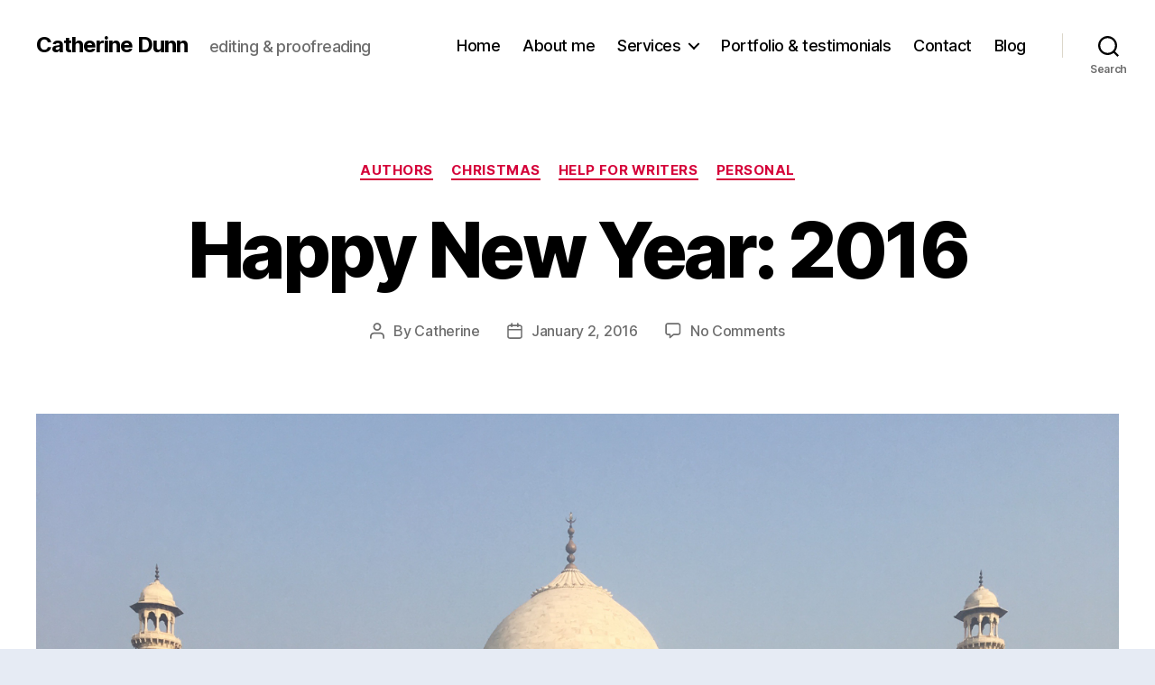

--- FILE ---
content_type: text/html; charset=UTF-8
request_url: https://catherinedunn.co.uk/index.php/2016/01/02/happy-new-year-2016/
body_size: 13655
content:
<!DOCTYPE html>

<html class="no-js" lang="en-GB">

	<head>

		<meta charset="UTF-8">
		<meta name="viewport" content="width=device-width, initial-scale=1.0" >

		<link rel="profile" href="https://gmpg.org/xfn/11">

		<meta name='robots' content='index, follow, max-image-preview:large, max-snippet:-1, max-video-preview:-1' />
	<style>img:is([sizes="auto" i], [sizes^="auto," i]) { contain-intrinsic-size: 3000px 1500px }</style>
	
	<!-- This site is optimized with the Yoast SEO plugin v25.7 - https://yoast.com/wordpress/plugins/seo/ -->
	<title>Happy New Year: 2016 - Catherine Dunn</title>
	<link rel="canonical" href="https://catherinedunn.co.uk/index.php/2016/01/02/happy-new-year-2016/" />
	<meta property="og:locale" content="en_GB" />
	<meta property="og:type" content="article" />
	<meta property="og:title" content="Happy New Year: 2016 - Catherine Dunn" />
	<meta property="og:description" content="Happy New Year! I hope 2016 is a great year for you. I&#8217;m really excited about 2016. There are going to be fantastic new developments at Help For Writers! In the next few days I&#8217;ll finally be in a position to reveal all. (Sorry for the vagueblogging in the meantime, but I couldn&#8217;t wait to [&hellip;]" />
	<meta property="og:url" content="https://catherinedunn.co.uk/index.php/2016/01/02/happy-new-year-2016/" />
	<meta property="og:site_name" content="Catherine Dunn" />
	<meta property="article:published_time" content="2016-01-02T15:47:29+00:00" />
	<meta property="article:modified_time" content="2019-09-25T15:01:10+00:00" />
	<meta property="og:image" content="https://catherinedunn.co.uk/wp-content/uploads/2016/01/Taj-Mahal-1024x1024.jpg" />
	<meta property="og:image:width" content="1024" />
	<meta property="og:image:height" content="1024" />
	<meta property="og:image:type" content="image/jpeg" />
	<meta name="author" content="Catherine" />
	<meta name="twitter:card" content="summary_large_image" />
	<meta name="twitter:label1" content="Written by" />
	<meta name="twitter:data1" content="Catherine" />
	<meta name="twitter:label2" content="Estimated reading time" />
	<meta name="twitter:data2" content="1 minute" />
	<script type="application/ld+json" class="yoast-schema-graph">{"@context":"https://schema.org","@graph":[{"@type":"WebPage","@id":"https://catherinedunn.co.uk/index.php/2016/01/02/happy-new-year-2016/","url":"https://catherinedunn.co.uk/index.php/2016/01/02/happy-new-year-2016/","name":"Happy New Year: 2016 - Catherine Dunn","isPartOf":{"@id":"https://catherinedunn.co.uk/#website"},"primaryImageOfPage":{"@id":"https://catherinedunn.co.uk/index.php/2016/01/02/happy-new-year-2016/#primaryimage"},"image":{"@id":"https://catherinedunn.co.uk/index.php/2016/01/02/happy-new-year-2016/#primaryimage"},"thumbnailUrl":"https://catherinedunn.co.uk/wp-content/uploads/2016/01/Taj-Mahal.jpg","datePublished":"2016-01-02T15:47:29+00:00","dateModified":"2019-09-25T15:01:10+00:00","author":{"@id":"https://catherinedunn.co.uk/#/schema/person/11f7bc3f987350d342d9098fa993109d"},"breadcrumb":{"@id":"https://catherinedunn.co.uk/index.php/2016/01/02/happy-new-year-2016/#breadcrumb"},"inLanguage":"en-GB","potentialAction":[{"@type":"ReadAction","target":["https://catherinedunn.co.uk/index.php/2016/01/02/happy-new-year-2016/"]}]},{"@type":"ImageObject","inLanguage":"en-GB","@id":"https://catherinedunn.co.uk/index.php/2016/01/02/happy-new-year-2016/#primaryimage","url":"https://catherinedunn.co.uk/wp-content/uploads/2016/01/Taj-Mahal.jpg","contentUrl":"https://catherinedunn.co.uk/wp-content/uploads/2016/01/Taj-Mahal.jpg","width":3024,"height":3024,"caption":"Taj Mahal"},{"@type":"BreadcrumbList","@id":"https://catherinedunn.co.uk/index.php/2016/01/02/happy-new-year-2016/#breadcrumb","itemListElement":[{"@type":"ListItem","position":1,"name":"Home","item":"https://catherinedunn.co.uk/"},{"@type":"ListItem","position":2,"name":"Blog","item":"https://catherinedunn.co.uk/index.php/blog/"},{"@type":"ListItem","position":3,"name":"Happy New Year: 2016"}]},{"@type":"WebSite","@id":"https://catherinedunn.co.uk/#website","url":"https://catherinedunn.co.uk/","name":"Catherine Dunn","description":"editing &amp; proofreading","potentialAction":[{"@type":"SearchAction","target":{"@type":"EntryPoint","urlTemplate":"https://catherinedunn.co.uk/?s={search_term_string}"},"query-input":{"@type":"PropertyValueSpecification","valueRequired":true,"valueName":"search_term_string"}}],"inLanguage":"en-GB"},{"@type":"Person","@id":"https://catherinedunn.co.uk/#/schema/person/11f7bc3f987350d342d9098fa993109d","name":"Catherine","image":{"@type":"ImageObject","inLanguage":"en-GB","@id":"https://catherinedunn.co.uk/#/schema/person/image/","url":"https://secure.gravatar.com/avatar/ec769f61dfdcbc6ca01354542ac0c8e033c99166b8eabd253d41bc06ae7d2ec7?s=96&d=mm&r=g","contentUrl":"https://secure.gravatar.com/avatar/ec769f61dfdcbc6ca01354542ac0c8e033c99166b8eabd253d41bc06ae7d2ec7?s=96&d=mm&r=g","caption":"Catherine"},"url":"https://catherinedunn.co.uk/index.php/author/catherine/"}]}</script>
	<!-- / Yoast SEO plugin. -->


<link rel='dns-prefetch' href='//platform-api.sharethis.com' />
<link rel="alternate" type="application/rss+xml" title="Catherine Dunn &raquo; Feed" href="https://catherinedunn.co.uk/index.php/feed/" />
<link rel="alternate" type="application/rss+xml" title="Catherine Dunn &raquo; Comments Feed" href="https://catherinedunn.co.uk/index.php/comments/feed/" />
<link rel="alternate" type="application/rss+xml" title="Catherine Dunn &raquo; Happy New Year: 2016 Comments Feed" href="https://catherinedunn.co.uk/index.php/2016/01/02/happy-new-year-2016/feed/" />
<script>
window._wpemojiSettings = {"baseUrl":"https:\/\/s.w.org\/images\/core\/emoji\/16.0.1\/72x72\/","ext":".png","svgUrl":"https:\/\/s.w.org\/images\/core\/emoji\/16.0.1\/svg\/","svgExt":".svg","source":{"concatemoji":"https:\/\/catherinedunn.co.uk\/wp-includes\/js\/wp-emoji-release.min.js?ver=6.8.3"}};
/*! This file is auto-generated */
!function(s,n){var o,i,e;function c(e){try{var t={supportTests:e,timestamp:(new Date).valueOf()};sessionStorage.setItem(o,JSON.stringify(t))}catch(e){}}function p(e,t,n){e.clearRect(0,0,e.canvas.width,e.canvas.height),e.fillText(t,0,0);var t=new Uint32Array(e.getImageData(0,0,e.canvas.width,e.canvas.height).data),a=(e.clearRect(0,0,e.canvas.width,e.canvas.height),e.fillText(n,0,0),new Uint32Array(e.getImageData(0,0,e.canvas.width,e.canvas.height).data));return t.every(function(e,t){return e===a[t]})}function u(e,t){e.clearRect(0,0,e.canvas.width,e.canvas.height),e.fillText(t,0,0);for(var n=e.getImageData(16,16,1,1),a=0;a<n.data.length;a++)if(0!==n.data[a])return!1;return!0}function f(e,t,n,a){switch(t){case"flag":return n(e,"\ud83c\udff3\ufe0f\u200d\u26a7\ufe0f","\ud83c\udff3\ufe0f\u200b\u26a7\ufe0f")?!1:!n(e,"\ud83c\udde8\ud83c\uddf6","\ud83c\udde8\u200b\ud83c\uddf6")&&!n(e,"\ud83c\udff4\udb40\udc67\udb40\udc62\udb40\udc65\udb40\udc6e\udb40\udc67\udb40\udc7f","\ud83c\udff4\u200b\udb40\udc67\u200b\udb40\udc62\u200b\udb40\udc65\u200b\udb40\udc6e\u200b\udb40\udc67\u200b\udb40\udc7f");case"emoji":return!a(e,"\ud83e\udedf")}return!1}function g(e,t,n,a){var r="undefined"!=typeof WorkerGlobalScope&&self instanceof WorkerGlobalScope?new OffscreenCanvas(300,150):s.createElement("canvas"),o=r.getContext("2d",{willReadFrequently:!0}),i=(o.textBaseline="top",o.font="600 32px Arial",{});return e.forEach(function(e){i[e]=t(o,e,n,a)}),i}function t(e){var t=s.createElement("script");t.src=e,t.defer=!0,s.head.appendChild(t)}"undefined"!=typeof Promise&&(o="wpEmojiSettingsSupports",i=["flag","emoji"],n.supports={everything:!0,everythingExceptFlag:!0},e=new Promise(function(e){s.addEventListener("DOMContentLoaded",e,{once:!0})}),new Promise(function(t){var n=function(){try{var e=JSON.parse(sessionStorage.getItem(o));if("object"==typeof e&&"number"==typeof e.timestamp&&(new Date).valueOf()<e.timestamp+604800&&"object"==typeof e.supportTests)return e.supportTests}catch(e){}return null}();if(!n){if("undefined"!=typeof Worker&&"undefined"!=typeof OffscreenCanvas&&"undefined"!=typeof URL&&URL.createObjectURL&&"undefined"!=typeof Blob)try{var e="postMessage("+g.toString()+"("+[JSON.stringify(i),f.toString(),p.toString(),u.toString()].join(",")+"));",a=new Blob([e],{type:"text/javascript"}),r=new Worker(URL.createObjectURL(a),{name:"wpTestEmojiSupports"});return void(r.onmessage=function(e){c(n=e.data),r.terminate(),t(n)})}catch(e){}c(n=g(i,f,p,u))}t(n)}).then(function(e){for(var t in e)n.supports[t]=e[t],n.supports.everything=n.supports.everything&&n.supports[t],"flag"!==t&&(n.supports.everythingExceptFlag=n.supports.everythingExceptFlag&&n.supports[t]);n.supports.everythingExceptFlag=n.supports.everythingExceptFlag&&!n.supports.flag,n.DOMReady=!1,n.readyCallback=function(){n.DOMReady=!0}}).then(function(){return e}).then(function(){var e;n.supports.everything||(n.readyCallback(),(e=n.source||{}).concatemoji?t(e.concatemoji):e.wpemoji&&e.twemoji&&(t(e.twemoji),t(e.wpemoji)))}))}((window,document),window._wpemojiSettings);
</script>
<style id='wp-emoji-styles-inline-css'>

	img.wp-smiley, img.emoji {
		display: inline !important;
		border: none !important;
		box-shadow: none !important;
		height: 1em !important;
		width: 1em !important;
		margin: 0 0.07em !important;
		vertical-align: -0.1em !important;
		background: none !important;
		padding: 0 !important;
	}
</style>
<link rel='stylesheet' id='wp-block-library-css' href='https://catherinedunn.co.uk/wp-includes/css/dist/block-library/style.min.css?ver=6.8.3' media='all' />
<style id='classic-theme-styles-inline-css'>
/*! This file is auto-generated */
.wp-block-button__link{color:#fff;background-color:#32373c;border-radius:9999px;box-shadow:none;text-decoration:none;padding:calc(.667em + 2px) calc(1.333em + 2px);font-size:1.125em}.wp-block-file__button{background:#32373c;color:#fff;text-decoration:none}
</style>
<style id='global-styles-inline-css'>
:root{--wp--preset--aspect-ratio--square: 1;--wp--preset--aspect-ratio--4-3: 4/3;--wp--preset--aspect-ratio--3-4: 3/4;--wp--preset--aspect-ratio--3-2: 3/2;--wp--preset--aspect-ratio--2-3: 2/3;--wp--preset--aspect-ratio--16-9: 16/9;--wp--preset--aspect-ratio--9-16: 9/16;--wp--preset--color--black: #000000;--wp--preset--color--cyan-bluish-gray: #abb8c3;--wp--preset--color--white: #ffffff;--wp--preset--color--pale-pink: #f78da7;--wp--preset--color--vivid-red: #cf2e2e;--wp--preset--color--luminous-vivid-orange: #ff6900;--wp--preset--color--luminous-vivid-amber: #fcb900;--wp--preset--color--light-green-cyan: #7bdcb5;--wp--preset--color--vivid-green-cyan: #00d084;--wp--preset--color--pale-cyan-blue: #8ed1fc;--wp--preset--color--vivid-cyan-blue: #0693e3;--wp--preset--color--vivid-purple: #9b51e0;--wp--preset--color--accent: #d50139;--wp--preset--color--primary: #000000;--wp--preset--color--secondary: #586583;--wp--preset--color--subtle-background: #c0c8dc;--wp--preset--color--background: #e6ebf4;--wp--preset--gradient--vivid-cyan-blue-to-vivid-purple: linear-gradient(135deg,rgba(6,147,227,1) 0%,rgb(155,81,224) 100%);--wp--preset--gradient--light-green-cyan-to-vivid-green-cyan: linear-gradient(135deg,rgb(122,220,180) 0%,rgb(0,208,130) 100%);--wp--preset--gradient--luminous-vivid-amber-to-luminous-vivid-orange: linear-gradient(135deg,rgba(252,185,0,1) 0%,rgba(255,105,0,1) 100%);--wp--preset--gradient--luminous-vivid-orange-to-vivid-red: linear-gradient(135deg,rgba(255,105,0,1) 0%,rgb(207,46,46) 100%);--wp--preset--gradient--very-light-gray-to-cyan-bluish-gray: linear-gradient(135deg,rgb(238,238,238) 0%,rgb(169,184,195) 100%);--wp--preset--gradient--cool-to-warm-spectrum: linear-gradient(135deg,rgb(74,234,220) 0%,rgb(151,120,209) 20%,rgb(207,42,186) 40%,rgb(238,44,130) 60%,rgb(251,105,98) 80%,rgb(254,248,76) 100%);--wp--preset--gradient--blush-light-purple: linear-gradient(135deg,rgb(255,206,236) 0%,rgb(152,150,240) 100%);--wp--preset--gradient--blush-bordeaux: linear-gradient(135deg,rgb(254,205,165) 0%,rgb(254,45,45) 50%,rgb(107,0,62) 100%);--wp--preset--gradient--luminous-dusk: linear-gradient(135deg,rgb(255,203,112) 0%,rgb(199,81,192) 50%,rgb(65,88,208) 100%);--wp--preset--gradient--pale-ocean: linear-gradient(135deg,rgb(255,245,203) 0%,rgb(182,227,212) 50%,rgb(51,167,181) 100%);--wp--preset--gradient--electric-grass: linear-gradient(135deg,rgb(202,248,128) 0%,rgb(113,206,126) 100%);--wp--preset--gradient--midnight: linear-gradient(135deg,rgb(2,3,129) 0%,rgb(40,116,252) 100%);--wp--preset--font-size--small: 18px;--wp--preset--font-size--medium: 20px;--wp--preset--font-size--large: 26.25px;--wp--preset--font-size--x-large: 42px;--wp--preset--font-size--normal: 21px;--wp--preset--font-size--larger: 32px;--wp--preset--spacing--20: 0.44rem;--wp--preset--spacing--30: 0.67rem;--wp--preset--spacing--40: 1rem;--wp--preset--spacing--50: 1.5rem;--wp--preset--spacing--60: 2.25rem;--wp--preset--spacing--70: 3.38rem;--wp--preset--spacing--80: 5.06rem;--wp--preset--shadow--natural: 6px 6px 9px rgba(0, 0, 0, 0.2);--wp--preset--shadow--deep: 12px 12px 50px rgba(0, 0, 0, 0.4);--wp--preset--shadow--sharp: 6px 6px 0px rgba(0, 0, 0, 0.2);--wp--preset--shadow--outlined: 6px 6px 0px -3px rgba(255, 255, 255, 1), 6px 6px rgba(0, 0, 0, 1);--wp--preset--shadow--crisp: 6px 6px 0px rgba(0, 0, 0, 1);}:where(.is-layout-flex){gap: 0.5em;}:where(.is-layout-grid){gap: 0.5em;}body .is-layout-flex{display: flex;}.is-layout-flex{flex-wrap: wrap;align-items: center;}.is-layout-flex > :is(*, div){margin: 0;}body .is-layout-grid{display: grid;}.is-layout-grid > :is(*, div){margin: 0;}:where(.wp-block-columns.is-layout-flex){gap: 2em;}:where(.wp-block-columns.is-layout-grid){gap: 2em;}:where(.wp-block-post-template.is-layout-flex){gap: 1.25em;}:where(.wp-block-post-template.is-layout-grid){gap: 1.25em;}.has-black-color{color: var(--wp--preset--color--black) !important;}.has-cyan-bluish-gray-color{color: var(--wp--preset--color--cyan-bluish-gray) !important;}.has-white-color{color: var(--wp--preset--color--white) !important;}.has-pale-pink-color{color: var(--wp--preset--color--pale-pink) !important;}.has-vivid-red-color{color: var(--wp--preset--color--vivid-red) !important;}.has-luminous-vivid-orange-color{color: var(--wp--preset--color--luminous-vivid-orange) !important;}.has-luminous-vivid-amber-color{color: var(--wp--preset--color--luminous-vivid-amber) !important;}.has-light-green-cyan-color{color: var(--wp--preset--color--light-green-cyan) !important;}.has-vivid-green-cyan-color{color: var(--wp--preset--color--vivid-green-cyan) !important;}.has-pale-cyan-blue-color{color: var(--wp--preset--color--pale-cyan-blue) !important;}.has-vivid-cyan-blue-color{color: var(--wp--preset--color--vivid-cyan-blue) !important;}.has-vivid-purple-color{color: var(--wp--preset--color--vivid-purple) !important;}.has-black-background-color{background-color: var(--wp--preset--color--black) !important;}.has-cyan-bluish-gray-background-color{background-color: var(--wp--preset--color--cyan-bluish-gray) !important;}.has-white-background-color{background-color: var(--wp--preset--color--white) !important;}.has-pale-pink-background-color{background-color: var(--wp--preset--color--pale-pink) !important;}.has-vivid-red-background-color{background-color: var(--wp--preset--color--vivid-red) !important;}.has-luminous-vivid-orange-background-color{background-color: var(--wp--preset--color--luminous-vivid-orange) !important;}.has-luminous-vivid-amber-background-color{background-color: var(--wp--preset--color--luminous-vivid-amber) !important;}.has-light-green-cyan-background-color{background-color: var(--wp--preset--color--light-green-cyan) !important;}.has-vivid-green-cyan-background-color{background-color: var(--wp--preset--color--vivid-green-cyan) !important;}.has-pale-cyan-blue-background-color{background-color: var(--wp--preset--color--pale-cyan-blue) !important;}.has-vivid-cyan-blue-background-color{background-color: var(--wp--preset--color--vivid-cyan-blue) !important;}.has-vivid-purple-background-color{background-color: var(--wp--preset--color--vivid-purple) !important;}.has-black-border-color{border-color: var(--wp--preset--color--black) !important;}.has-cyan-bluish-gray-border-color{border-color: var(--wp--preset--color--cyan-bluish-gray) !important;}.has-white-border-color{border-color: var(--wp--preset--color--white) !important;}.has-pale-pink-border-color{border-color: var(--wp--preset--color--pale-pink) !important;}.has-vivid-red-border-color{border-color: var(--wp--preset--color--vivid-red) !important;}.has-luminous-vivid-orange-border-color{border-color: var(--wp--preset--color--luminous-vivid-orange) !important;}.has-luminous-vivid-amber-border-color{border-color: var(--wp--preset--color--luminous-vivid-amber) !important;}.has-light-green-cyan-border-color{border-color: var(--wp--preset--color--light-green-cyan) !important;}.has-vivid-green-cyan-border-color{border-color: var(--wp--preset--color--vivid-green-cyan) !important;}.has-pale-cyan-blue-border-color{border-color: var(--wp--preset--color--pale-cyan-blue) !important;}.has-vivid-cyan-blue-border-color{border-color: var(--wp--preset--color--vivid-cyan-blue) !important;}.has-vivid-purple-border-color{border-color: var(--wp--preset--color--vivid-purple) !important;}.has-vivid-cyan-blue-to-vivid-purple-gradient-background{background: var(--wp--preset--gradient--vivid-cyan-blue-to-vivid-purple) !important;}.has-light-green-cyan-to-vivid-green-cyan-gradient-background{background: var(--wp--preset--gradient--light-green-cyan-to-vivid-green-cyan) !important;}.has-luminous-vivid-amber-to-luminous-vivid-orange-gradient-background{background: var(--wp--preset--gradient--luminous-vivid-amber-to-luminous-vivid-orange) !important;}.has-luminous-vivid-orange-to-vivid-red-gradient-background{background: var(--wp--preset--gradient--luminous-vivid-orange-to-vivid-red) !important;}.has-very-light-gray-to-cyan-bluish-gray-gradient-background{background: var(--wp--preset--gradient--very-light-gray-to-cyan-bluish-gray) !important;}.has-cool-to-warm-spectrum-gradient-background{background: var(--wp--preset--gradient--cool-to-warm-spectrum) !important;}.has-blush-light-purple-gradient-background{background: var(--wp--preset--gradient--blush-light-purple) !important;}.has-blush-bordeaux-gradient-background{background: var(--wp--preset--gradient--blush-bordeaux) !important;}.has-luminous-dusk-gradient-background{background: var(--wp--preset--gradient--luminous-dusk) !important;}.has-pale-ocean-gradient-background{background: var(--wp--preset--gradient--pale-ocean) !important;}.has-electric-grass-gradient-background{background: var(--wp--preset--gradient--electric-grass) !important;}.has-midnight-gradient-background{background: var(--wp--preset--gradient--midnight) !important;}.has-small-font-size{font-size: var(--wp--preset--font-size--small) !important;}.has-medium-font-size{font-size: var(--wp--preset--font-size--medium) !important;}.has-large-font-size{font-size: var(--wp--preset--font-size--large) !important;}.has-x-large-font-size{font-size: var(--wp--preset--font-size--x-large) !important;}
:where(.wp-block-post-template.is-layout-flex){gap: 1.25em;}:where(.wp-block-post-template.is-layout-grid){gap: 1.25em;}
:where(.wp-block-columns.is-layout-flex){gap: 2em;}:where(.wp-block-columns.is-layout-grid){gap: 2em;}
:root :where(.wp-block-pullquote){font-size: 1.5em;line-height: 1.6;}
</style>
<link rel='stylesheet' id='share-this-share-buttons-sticky-css' href='https://catherinedunn.co.uk/wp-content/plugins/sharethis-share-buttons/css/mu-style.css?ver=1755437355' media='all' />
<link rel='stylesheet' id='twentytwenty-style-css' href='https://catherinedunn.co.uk/wp-content/themes/twentytwenty/style.css?ver=2.6' media='all' />
<style id='twentytwenty-style-inline-css'>
.color-accent,.color-accent-hover:hover,.color-accent-hover:focus,:root .has-accent-color,.has-drop-cap:not(:focus):first-letter,.wp-block-button.is-style-outline,a { color: #d50139; }blockquote,.border-color-accent,.border-color-accent-hover:hover,.border-color-accent-hover:focus { border-color: #d50139; }button,.button,.faux-button,.wp-block-button__link,.wp-block-file .wp-block-file__button,input[type="button"],input[type="reset"],input[type="submit"],.bg-accent,.bg-accent-hover:hover,.bg-accent-hover:focus,:root .has-accent-background-color,.comment-reply-link { background-color: #d50139; }.fill-children-accent,.fill-children-accent * { fill: #d50139; }:root .has-background-color,button,.button,.faux-button,.wp-block-button__link,.wp-block-file__button,input[type="button"],input[type="reset"],input[type="submit"],.wp-block-button,.comment-reply-link,.has-background.has-primary-background-color:not(.has-text-color),.has-background.has-primary-background-color *:not(.has-text-color),.has-background.has-accent-background-color:not(.has-text-color),.has-background.has-accent-background-color *:not(.has-text-color) { color: #e6ebf4; }:root .has-background-background-color { background-color: #e6ebf4; }body,.entry-title a,:root .has-primary-color { color: #000000; }:root .has-primary-background-color { background-color: #000000; }cite,figcaption,.wp-caption-text,.post-meta,.entry-content .wp-block-archives li,.entry-content .wp-block-categories li,.entry-content .wp-block-latest-posts li,.wp-block-latest-comments__comment-date,.wp-block-latest-posts__post-date,.wp-block-embed figcaption,.wp-block-image figcaption,.wp-block-pullquote cite,.comment-metadata,.comment-respond .comment-notes,.comment-respond .logged-in-as,.pagination .dots,.entry-content hr:not(.has-background),hr.styled-separator,:root .has-secondary-color { color: #586583; }:root .has-secondary-background-color { background-color: #586583; }pre,fieldset,input,textarea,table,table *,hr { border-color: #c0c8dc; }caption,code,code,kbd,samp,.wp-block-table.is-style-stripes tbody tr:nth-child(odd),:root .has-subtle-background-background-color { background-color: #c0c8dc; }.wp-block-table.is-style-stripes { border-bottom-color: #c0c8dc; }.wp-block-latest-posts.is-grid li { border-top-color: #c0c8dc; }:root .has-subtle-background-color { color: #c0c8dc; }body:not(.overlay-header) .primary-menu > li > a,body:not(.overlay-header) .primary-menu > li > .icon,.modal-menu a,.footer-menu a, .footer-widgets a:where(:not(.wp-block-button__link)),#site-footer .wp-block-button.is-style-outline,.wp-block-pullquote:before,.singular:not(.overlay-header) .entry-header a,.archive-header a,.header-footer-group .color-accent,.header-footer-group .color-accent-hover:hover { color: #cd2653; }.social-icons a,#site-footer button:not(.toggle),#site-footer .button,#site-footer .faux-button,#site-footer .wp-block-button__link,#site-footer .wp-block-file__button,#site-footer input[type="button"],#site-footer input[type="reset"],#site-footer input[type="submit"] { background-color: #cd2653; }.header-footer-group,body:not(.overlay-header) #site-header .toggle,.menu-modal .toggle { color: #000000; }body:not(.overlay-header) .primary-menu ul { background-color: #000000; }body:not(.overlay-header) .primary-menu > li > ul:after { border-bottom-color: #000000; }body:not(.overlay-header) .primary-menu ul ul:after { border-left-color: #000000; }.site-description,body:not(.overlay-header) .toggle-inner .toggle-text,.widget .post-date,.widget .rss-date,.widget_archive li,.widget_categories li,.widget cite,.widget_pages li,.widget_meta li,.widget_nav_menu li,.powered-by-wordpress,.footer-credits .privacy-policy,.to-the-top,.singular .entry-header .post-meta,.singular:not(.overlay-header) .entry-header .post-meta a { color: #6d6d6d; }.header-footer-group pre,.header-footer-group fieldset,.header-footer-group input,.header-footer-group textarea,.header-footer-group table,.header-footer-group table *,.footer-nav-widgets-wrapper,#site-footer,.menu-modal nav *,.footer-widgets-outer-wrapper,.footer-top { border-color: #dcd7ca; }.header-footer-group table caption,body:not(.overlay-header) .header-inner .toggle-wrapper::before { background-color: #dcd7ca; }
</style>
<link rel='stylesheet' id='twentytwenty-fonts-css' href='https://catherinedunn.co.uk/wp-content/themes/twentytwenty/assets/css/font-inter.css?ver=2.6' media='all' />
<link rel='stylesheet' id='twentytwenty-print-style-css' href='https://catherinedunn.co.uk/wp-content/themes/twentytwenty/print.css?ver=2.6' media='print' />
<script src="//platform-api.sharethis.com/js/sharethis.js?ver=2.3.6#property=5aabb3ec35130a00131fe902&amp;product=sticky-buttons&amp;source=sharethis-share-buttons-wordpress" id="share-this-share-buttons-mu-js"></script>
<script src="https://catherinedunn.co.uk/wp-content/themes/twentytwenty/assets/js/index.js?ver=2.6" id="twentytwenty-js-js" defer data-wp-strategy="defer"></script>
<link rel="https://api.w.org/" href="https://catherinedunn.co.uk/index.php/wp-json/" /><link rel="alternate" title="JSON" type="application/json" href="https://catherinedunn.co.uk/index.php/wp-json/wp/v2/posts/171" /><link rel="EditURI" type="application/rsd+xml" title="RSD" href="https://catherinedunn.co.uk/xmlrpc.php?rsd" />
<meta name="generator" content="WordPress 6.8.3" />
<link rel='shortlink' href='https://catherinedunn.co.uk/?p=171' />
<link rel="alternate" title="oEmbed (JSON)" type="application/json+oembed" href="https://catherinedunn.co.uk/index.php/wp-json/oembed/1.0/embed?url=https%3A%2F%2Fcatherinedunn.co.uk%2Findex.php%2F2016%2F01%2F02%2Fhappy-new-year-2016%2F" />
<link rel="alternate" title="oEmbed (XML)" type="text/xml+oembed" href="https://catherinedunn.co.uk/index.php/wp-json/oembed/1.0/embed?url=https%3A%2F%2Fcatherinedunn.co.uk%2Findex.php%2F2016%2F01%2F02%2Fhappy-new-year-2016%2F&#038;format=xml" />
	<script>document.documentElement.className = document.documentElement.className.replace( 'no-js', 'js' );</script>
	<style>.recentcomments a{display:inline !important;padding:0 !important;margin:0 !important;}</style><style id="custom-background-css">
body.custom-background { background-color: #e6ebf4; }
</style>
	
	</head>

	<body class="wp-singular post-template-default single single-post postid-171 single-format-standard custom-background wp-embed-responsive wp-theme-twentytwenty singular enable-search-modal has-post-thumbnail has-single-pagination showing-comments show-avatars footer-top-visible">

		<a class="skip-link screen-reader-text" href="#site-content">Skip to the content</a>
		<header id="site-header" class="header-footer-group">

			<div class="header-inner section-inner">

				<div class="header-titles-wrapper">

					
						<button class="toggle search-toggle mobile-search-toggle" data-toggle-target=".search-modal" data-toggle-body-class="showing-search-modal" data-set-focus=".search-modal .search-field" aria-expanded="false">
							<span class="toggle-inner">
								<span class="toggle-icon">
									<svg class="svg-icon" aria-hidden="true" role="img" focusable="false" xmlns="http://www.w3.org/2000/svg" width="23" height="23" viewBox="0 0 23 23"><path d="M38.710696,48.0601792 L43,52.3494831 L41.3494831,54 L37.0601792,49.710696 C35.2632422,51.1481185 32.9839107,52.0076499 30.5038249,52.0076499 C24.7027226,52.0076499 20,47.3049272 20,41.5038249 C20,35.7027226 24.7027226,31 30.5038249,31 C36.3049272,31 41.0076499,35.7027226 41.0076499,41.5038249 C41.0076499,43.9839107 40.1481185,46.2632422 38.710696,48.0601792 Z M36.3875844,47.1716785 C37.8030221,45.7026647 38.6734666,43.7048964 38.6734666,41.5038249 C38.6734666,36.9918565 35.0157934,33.3341833 30.5038249,33.3341833 C25.9918565,33.3341833 22.3341833,36.9918565 22.3341833,41.5038249 C22.3341833,46.0157934 25.9918565,49.6734666 30.5038249,49.6734666 C32.7048964,49.6734666 34.7026647,48.8030221 36.1716785,47.3875844 C36.2023931,47.347638 36.2360451,47.3092237 36.2726343,47.2726343 C36.3092237,47.2360451 36.347638,47.2023931 36.3875844,47.1716785 Z" transform="translate(-20 -31)" /></svg>								</span>
								<span class="toggle-text">Search</span>
							</span>
						</button><!-- .search-toggle -->

					
					<div class="header-titles">

						<div class="site-title faux-heading"><a href="https://catherinedunn.co.uk/">Catherine Dunn</a></div><div class="site-description">editing &amp; proofreading</div><!-- .site-description -->
					</div><!-- .header-titles -->

					<button class="toggle nav-toggle mobile-nav-toggle" data-toggle-target=".menu-modal"  data-toggle-body-class="showing-menu-modal" aria-expanded="false" data-set-focus=".close-nav-toggle">
						<span class="toggle-inner">
							<span class="toggle-icon">
								<svg class="svg-icon" aria-hidden="true" role="img" focusable="false" xmlns="http://www.w3.org/2000/svg" width="26" height="7" viewBox="0 0 26 7"><path fill-rule="evenodd" d="M332.5,45 C330.567003,45 329,43.4329966 329,41.5 C329,39.5670034 330.567003,38 332.5,38 C334.432997,38 336,39.5670034 336,41.5 C336,43.4329966 334.432997,45 332.5,45 Z M342,45 C340.067003,45 338.5,43.4329966 338.5,41.5 C338.5,39.5670034 340.067003,38 342,38 C343.932997,38 345.5,39.5670034 345.5,41.5 C345.5,43.4329966 343.932997,45 342,45 Z M351.5,45 C349.567003,45 348,43.4329966 348,41.5 C348,39.5670034 349.567003,38 351.5,38 C353.432997,38 355,39.5670034 355,41.5 C355,43.4329966 353.432997,45 351.5,45 Z" transform="translate(-329 -38)" /></svg>							</span>
							<span class="toggle-text">Menu</span>
						</span>
					</button><!-- .nav-toggle -->

				</div><!-- .header-titles-wrapper -->

				<div class="header-navigation-wrapper">

					
							<nav class="primary-menu-wrapper" aria-label="Horizontal">

								<ul class="primary-menu reset-list-style">

								<li id="menu-item-225" class="menu-item menu-item-type-custom menu-item-object-custom menu-item-home menu-item-225"><a href="http://catherinedunn.co.uk/">Home</a></li>
<li id="menu-item-226" class="menu-item menu-item-type-post_type menu-item-object-page menu-item-226"><a href="https://catherinedunn.co.uk/index.php/about-me/">About me</a></li>
<li id="menu-item-811" class="menu-item menu-item-type-post_type menu-item-object-page menu-item-has-children menu-item-811"><a href="https://catherinedunn.co.uk/index.php/services/">Services</a><span class="icon"></span>
<ul class="sub-menu">
	<li id="menu-item-1069" class="menu-item menu-item-type-post_type menu-item-object-page menu-item-1069"><a href="https://catherinedunn.co.uk/index.php/developmental-editing-2/">Developmental editing</a></li>
	<li id="menu-item-229" class="menu-item menu-item-type-post_type menu-item-object-page menu-item-229"><a href="https://catherinedunn.co.uk/index.php/copy-editing/">Copyediting</a></li>
	<li id="menu-item-236" class="menu-item menu-item-type-post_type menu-item-object-page menu-item-236"><a href="https://catherinedunn.co.uk/index.php/proofreading/">Proofreading</a></li>
	<li id="menu-item-1710" class="menu-item menu-item-type-post_type menu-item-object-page menu-item-1710"><a href="https://catherinedunn.co.uk/index.php/manuscript-assessment/">Manuscript assessment</a></li>
	<li id="menu-item-820" class="menu-item menu-item-type-post_type menu-item-object-page menu-item-820"><a href="https://catherinedunn.co.uk/index.php/terms-conditions/">Terms &#038; Conditions</a></li>
	<li id="menu-item-1032" class="menu-item menu-item-type-post_type menu-item-object-page menu-item-1032"><a href="https://catherinedunn.co.uk/index.php/artwork/">Artwork</a></li>
	<li id="menu-item-1520" class="menu-item menu-item-type-post_type menu-item-object-page menu-item-1520"><a href="https://catherinedunn.co.uk/index.php/line-editing/">A bit about line editing</a></li>
</ul>
</li>
<li id="menu-item-488" class="menu-item menu-item-type-post_type menu-item-object-page menu-item-488"><a href="https://catherinedunn.co.uk/index.php/portfolio/">Portfolio &#038; testimonials</a></li>
<li id="menu-item-231" class="menu-item menu-item-type-post_type menu-item-object-page menu-item-231"><a href="https://catherinedunn.co.uk/index.php/contact/">Contact</a></li>
<li id="menu-item-1027" class="menu-item menu-item-type-post_type menu-item-object-page current_page_parent menu-item-1027"><a href="https://catherinedunn.co.uk/index.php/blog/">Blog</a></li>

								</ul>

							</nav><!-- .primary-menu-wrapper -->

						
						<div class="header-toggles hide-no-js">

						
							<div class="toggle-wrapper search-toggle-wrapper">

								<button class="toggle search-toggle desktop-search-toggle" data-toggle-target=".search-modal" data-toggle-body-class="showing-search-modal" data-set-focus=".search-modal .search-field" aria-expanded="false">
									<span class="toggle-inner">
										<svg class="svg-icon" aria-hidden="true" role="img" focusable="false" xmlns="http://www.w3.org/2000/svg" width="23" height="23" viewBox="0 0 23 23"><path d="M38.710696,48.0601792 L43,52.3494831 L41.3494831,54 L37.0601792,49.710696 C35.2632422,51.1481185 32.9839107,52.0076499 30.5038249,52.0076499 C24.7027226,52.0076499 20,47.3049272 20,41.5038249 C20,35.7027226 24.7027226,31 30.5038249,31 C36.3049272,31 41.0076499,35.7027226 41.0076499,41.5038249 C41.0076499,43.9839107 40.1481185,46.2632422 38.710696,48.0601792 Z M36.3875844,47.1716785 C37.8030221,45.7026647 38.6734666,43.7048964 38.6734666,41.5038249 C38.6734666,36.9918565 35.0157934,33.3341833 30.5038249,33.3341833 C25.9918565,33.3341833 22.3341833,36.9918565 22.3341833,41.5038249 C22.3341833,46.0157934 25.9918565,49.6734666 30.5038249,49.6734666 C32.7048964,49.6734666 34.7026647,48.8030221 36.1716785,47.3875844 C36.2023931,47.347638 36.2360451,47.3092237 36.2726343,47.2726343 C36.3092237,47.2360451 36.347638,47.2023931 36.3875844,47.1716785 Z" transform="translate(-20 -31)" /></svg>										<span class="toggle-text">Search</span>
									</span>
								</button><!-- .search-toggle -->

							</div>

							
						</div><!-- .header-toggles -->
						
				</div><!-- .header-navigation-wrapper -->

			</div><!-- .header-inner -->

			<div class="search-modal cover-modal header-footer-group" data-modal-target-string=".search-modal" role="dialog" aria-modal="true" aria-label="Search">

	<div class="search-modal-inner modal-inner">

		<div class="section-inner">

			<form role="search" aria-label="Search for:" method="get" class="search-form" action="https://catherinedunn.co.uk/">
	<label for="search-form-1">
		<span class="screen-reader-text">
			Search for:		</span>
		<input type="search" id="search-form-1" class="search-field" placeholder="Search &hellip;" value="" name="s" />
	</label>
	<input type="submit" class="search-submit" value="Search" />
</form>

			<button class="toggle search-untoggle close-search-toggle fill-children-current-color" data-toggle-target=".search-modal" data-toggle-body-class="showing-search-modal" data-set-focus=".search-modal .search-field">
				<span class="screen-reader-text">
					Close search				</span>
				<svg class="svg-icon" aria-hidden="true" role="img" focusable="false" xmlns="http://www.w3.org/2000/svg" width="16" height="16" viewBox="0 0 16 16"><polygon fill="" fill-rule="evenodd" points="6.852 7.649 .399 1.195 1.445 .149 7.899 6.602 14.352 .149 15.399 1.195 8.945 7.649 15.399 14.102 14.352 15.149 7.899 8.695 1.445 15.149 .399 14.102" /></svg>			</button><!-- .search-toggle -->

		</div><!-- .section-inner -->

	</div><!-- .search-modal-inner -->

</div><!-- .menu-modal -->

		</header><!-- #site-header -->

		
<div class="menu-modal cover-modal header-footer-group" data-modal-target-string=".menu-modal">

	<div class="menu-modal-inner modal-inner">

		<div class="menu-wrapper section-inner">

			<div class="menu-top">

				<button class="toggle close-nav-toggle fill-children-current-color" data-toggle-target=".menu-modal" data-toggle-body-class="showing-menu-modal" data-set-focus=".menu-modal">
					<span class="toggle-text">Close Menu</span>
					<svg class="svg-icon" aria-hidden="true" role="img" focusable="false" xmlns="http://www.w3.org/2000/svg" width="16" height="16" viewBox="0 0 16 16"><polygon fill="" fill-rule="evenodd" points="6.852 7.649 .399 1.195 1.445 .149 7.899 6.602 14.352 .149 15.399 1.195 8.945 7.649 15.399 14.102 14.352 15.149 7.899 8.695 1.445 15.149 .399 14.102" /></svg>				</button><!-- .nav-toggle -->

				
					<nav class="mobile-menu" aria-label="Mobile">

						<ul class="modal-menu reset-list-style">

						<li class="menu-item menu-item-type-custom menu-item-object-custom menu-item-home menu-item-225"><div class="ancestor-wrapper"><a href="http://catherinedunn.co.uk/">Home</a></div><!-- .ancestor-wrapper --></li>
<li class="menu-item menu-item-type-post_type menu-item-object-page menu-item-226"><div class="ancestor-wrapper"><a href="https://catherinedunn.co.uk/index.php/about-me/">About me</a></div><!-- .ancestor-wrapper --></li>
<li class="menu-item menu-item-type-post_type menu-item-object-page menu-item-has-children menu-item-811"><div class="ancestor-wrapper"><a href="https://catherinedunn.co.uk/index.php/services/">Services</a><button class="toggle sub-menu-toggle fill-children-current-color" data-toggle-target=".menu-modal .menu-item-811 > .sub-menu" data-toggle-type="slidetoggle" data-toggle-duration="250" aria-expanded="false"><span class="screen-reader-text">Show sub menu</span><svg class="svg-icon" aria-hidden="true" role="img" focusable="false" xmlns="http://www.w3.org/2000/svg" width="20" height="12" viewBox="0 0 20 12"><polygon fill="" fill-rule="evenodd" points="1319.899 365.778 1327.678 358 1329.799 360.121 1319.899 370.021 1310 360.121 1312.121 358" transform="translate(-1310 -358)" /></svg></button></div><!-- .ancestor-wrapper -->
<ul class="sub-menu">
	<li class="menu-item menu-item-type-post_type menu-item-object-page menu-item-1069"><div class="ancestor-wrapper"><a href="https://catherinedunn.co.uk/index.php/developmental-editing-2/">Developmental editing</a></div><!-- .ancestor-wrapper --></li>
	<li class="menu-item menu-item-type-post_type menu-item-object-page menu-item-229"><div class="ancestor-wrapper"><a href="https://catherinedunn.co.uk/index.php/copy-editing/">Copyediting</a></div><!-- .ancestor-wrapper --></li>
	<li class="menu-item menu-item-type-post_type menu-item-object-page menu-item-236"><div class="ancestor-wrapper"><a href="https://catherinedunn.co.uk/index.php/proofreading/">Proofreading</a></div><!-- .ancestor-wrapper --></li>
	<li class="menu-item menu-item-type-post_type menu-item-object-page menu-item-1710"><div class="ancestor-wrapper"><a href="https://catherinedunn.co.uk/index.php/manuscript-assessment/">Manuscript assessment</a></div><!-- .ancestor-wrapper --></li>
	<li class="menu-item menu-item-type-post_type menu-item-object-page menu-item-820"><div class="ancestor-wrapper"><a href="https://catherinedunn.co.uk/index.php/terms-conditions/">Terms &#038; Conditions</a></div><!-- .ancestor-wrapper --></li>
	<li class="menu-item menu-item-type-post_type menu-item-object-page menu-item-1032"><div class="ancestor-wrapper"><a href="https://catherinedunn.co.uk/index.php/artwork/">Artwork</a></div><!-- .ancestor-wrapper --></li>
	<li class="menu-item menu-item-type-post_type menu-item-object-page menu-item-1520"><div class="ancestor-wrapper"><a href="https://catherinedunn.co.uk/index.php/line-editing/">A bit about line editing</a></div><!-- .ancestor-wrapper --></li>
</ul>
</li>
<li class="menu-item menu-item-type-post_type menu-item-object-page menu-item-488"><div class="ancestor-wrapper"><a href="https://catherinedunn.co.uk/index.php/portfolio/">Portfolio &#038; testimonials</a></div><!-- .ancestor-wrapper --></li>
<li class="menu-item menu-item-type-post_type menu-item-object-page menu-item-231"><div class="ancestor-wrapper"><a href="https://catherinedunn.co.uk/index.php/contact/">Contact</a></div><!-- .ancestor-wrapper --></li>
<li class="menu-item menu-item-type-post_type menu-item-object-page current_page_parent menu-item-1027"><div class="ancestor-wrapper"><a href="https://catherinedunn.co.uk/index.php/blog/">Blog</a></div><!-- .ancestor-wrapper --></li>

						</ul>

					</nav>

					
			</div><!-- .menu-top -->

			<div class="menu-bottom">

				
			</div><!-- .menu-bottom -->

		</div><!-- .menu-wrapper -->

	</div><!-- .menu-modal-inner -->

</div><!-- .menu-modal -->

<main id="site-content">

	
<article class="post-171 post type-post status-publish format-standard has-post-thumbnail hentry category-authors category-christmas category-help-for-writers category-personal tag-84 tag-agra tag-authors tag-bekal tag-christmas tag-delhi tag-help-for-authors tag-help-for-writers tag-holiday tag-holidays tag-india tag-jaipur tag-kerala tag-mumbai tag-new-year tag-ranthambore tag-self-publishing tag-travel tag-vacation tag-writers tag-writing" id="post-171">

	
<header class="entry-header has-text-align-center header-footer-group">

	<div class="entry-header-inner section-inner medium">

		
			<div class="entry-categories">
				<span class="screen-reader-text">
					Categories				</span>
				<div class="entry-categories-inner">
					<a href="https://catherinedunn.co.uk/index.php/category/authors/" rel="category tag">Authors</a> <a href="https://catherinedunn.co.uk/index.php/category/christmas/" rel="category tag">Christmas</a> <a href="https://catherinedunn.co.uk/index.php/category/help-for-writers/" rel="category tag">Help For Writers</a> <a href="https://catherinedunn.co.uk/index.php/category/personal/" rel="category tag">Personal</a>				</div><!-- .entry-categories-inner -->
			</div><!-- .entry-categories -->

			<h1 class="entry-title">Happy New Year: 2016</h1>
		<div class="post-meta-wrapper post-meta-single post-meta-single-top">

			<ul class="post-meta">

									<li class="post-author meta-wrapper">
						<span class="meta-icon">
							<span class="screen-reader-text">
								Post author							</span>
							<svg class="svg-icon" aria-hidden="true" role="img" focusable="false" xmlns="http://www.w3.org/2000/svg" width="18" height="20" viewBox="0 0 18 20"><path fill="" d="M18,19 C18,19.5522847 17.5522847,20 17,20 C16.4477153,20 16,19.5522847 16,19 L16,17 C16,15.3431458 14.6568542,14 13,14 L5,14 C3.34314575,14 2,15.3431458 2,17 L2,19 C2,19.5522847 1.55228475,20 1,20 C0.44771525,20 0,19.5522847 0,19 L0,17 C0,14.2385763 2.23857625,12 5,12 L13,12 C15.7614237,12 18,14.2385763 18,17 L18,19 Z M9,10 C6.23857625,10 4,7.76142375 4,5 C4,2.23857625 6.23857625,0 9,0 C11.7614237,0 14,2.23857625 14,5 C14,7.76142375 11.7614237,10 9,10 Z M9,8 C10.6568542,8 12,6.65685425 12,5 C12,3.34314575 10.6568542,2 9,2 C7.34314575,2 6,3.34314575 6,5 C6,6.65685425 7.34314575,8 9,8 Z" /></svg>						</span>
						<span class="meta-text">
							By <a href="https://catherinedunn.co.uk/index.php/author/catherine/">Catherine</a>						</span>
					</li>
										<li class="post-date meta-wrapper">
						<span class="meta-icon">
							<span class="screen-reader-text">
								Post date							</span>
							<svg class="svg-icon" aria-hidden="true" role="img" focusable="false" xmlns="http://www.w3.org/2000/svg" width="18" height="19" viewBox="0 0 18 19"><path fill="" d="M4.60069444,4.09375 L3.25,4.09375 C2.47334957,4.09375 1.84375,4.72334957 1.84375,5.5 L1.84375,7.26736111 L16.15625,7.26736111 L16.15625,5.5 C16.15625,4.72334957 15.5266504,4.09375 14.75,4.09375 L13.3993056,4.09375 L13.3993056,4.55555556 C13.3993056,5.02154581 13.0215458,5.39930556 12.5555556,5.39930556 C12.0895653,5.39930556 11.7118056,5.02154581 11.7118056,4.55555556 L11.7118056,4.09375 L6.28819444,4.09375 L6.28819444,4.55555556 C6.28819444,5.02154581 5.9104347,5.39930556 5.44444444,5.39930556 C4.97845419,5.39930556 4.60069444,5.02154581 4.60069444,4.55555556 L4.60069444,4.09375 Z M6.28819444,2.40625 L11.7118056,2.40625 L11.7118056,1 C11.7118056,0.534009742 12.0895653,0.15625 12.5555556,0.15625 C13.0215458,0.15625 13.3993056,0.534009742 13.3993056,1 L13.3993056,2.40625 L14.75,2.40625 C16.4586309,2.40625 17.84375,3.79136906 17.84375,5.5 L17.84375,15.875 C17.84375,17.5836309 16.4586309,18.96875 14.75,18.96875 L3.25,18.96875 C1.54136906,18.96875 0.15625,17.5836309 0.15625,15.875 L0.15625,5.5 C0.15625,3.79136906 1.54136906,2.40625 3.25,2.40625 L4.60069444,2.40625 L4.60069444,1 C4.60069444,0.534009742 4.97845419,0.15625 5.44444444,0.15625 C5.9104347,0.15625 6.28819444,0.534009742 6.28819444,1 L6.28819444,2.40625 Z M1.84375,8.95486111 L1.84375,15.875 C1.84375,16.6516504 2.47334957,17.28125 3.25,17.28125 L14.75,17.28125 C15.5266504,17.28125 16.15625,16.6516504 16.15625,15.875 L16.15625,8.95486111 L1.84375,8.95486111 Z" /></svg>						</span>
						<span class="meta-text">
							<a href="https://catherinedunn.co.uk/index.php/2016/01/02/happy-new-year-2016/">January 2, 2016</a>
						</span>
					</li>
										<li class="post-comment-link meta-wrapper">
						<span class="meta-icon">
							<svg class="svg-icon" aria-hidden="true" role="img" focusable="false" xmlns="http://www.w3.org/2000/svg" width="19" height="19" viewBox="0 0 19 19"><path d="M9.43016863,13.2235931 C9.58624731,13.094699 9.7823475,13.0241935 9.98476849,13.0241935 L15.0564516,13.0241935 C15.8581553,13.0241935 16.5080645,12.3742843 16.5080645,11.5725806 L16.5080645,3.44354839 C16.5080645,2.64184472 15.8581553,1.99193548 15.0564516,1.99193548 L3.44354839,1.99193548 C2.64184472,1.99193548 1.99193548,2.64184472 1.99193548,3.44354839 L1.99193548,11.5725806 C1.99193548,12.3742843 2.64184472,13.0241935 3.44354839,13.0241935 L5.76612903,13.0241935 C6.24715123,13.0241935 6.63709677,13.4141391 6.63709677,13.8951613 L6.63709677,15.5301903 L9.43016863,13.2235931 Z M3.44354839,14.766129 C1.67980032,14.766129 0.25,13.3363287 0.25,11.5725806 L0.25,3.44354839 C0.25,1.67980032 1.67980032,0.25 3.44354839,0.25 L15.0564516,0.25 C16.8201997,0.25 18.25,1.67980032 18.25,3.44354839 L18.25,11.5725806 C18.25,13.3363287 16.8201997,14.766129 15.0564516,14.766129 L10.2979143,14.766129 L6.32072889,18.0506004 C5.75274472,18.5196577 4.89516129,18.1156602 4.89516129,17.3790323 L4.89516129,14.766129 L3.44354839,14.766129 Z" /></svg>						</span>
						<span class="meta-text">
							<a href="https://catherinedunn.co.uk/index.php/2016/01/02/happy-new-year-2016/#respond">No Comments<span class="screen-reader-text"> on Happy New Year: 2016</span></a>						</span>
					</li>
					
			</ul><!-- .post-meta -->

		</div><!-- .post-meta-wrapper -->

		
	</div><!-- .entry-header-inner -->

</header><!-- .entry-header -->

	<figure class="featured-media">

		<div class="featured-media-inner section-inner">

			<img width="1200" height="1200" src="https://catherinedunn.co.uk/wp-content/uploads/2016/01/Taj-Mahal.jpg" class="attachment-post-thumbnail size-post-thumbnail wp-post-image" alt="Taj Mahal" decoding="async" fetchpriority="high" srcset="https://catherinedunn.co.uk/wp-content/uploads/2016/01/Taj-Mahal.jpg 3024w, https://catherinedunn.co.uk/wp-content/uploads/2016/01/Taj-Mahal-150x150.jpg 150w, https://catherinedunn.co.uk/wp-content/uploads/2016/01/Taj-Mahal-300x300.jpg 300w, https://catherinedunn.co.uk/wp-content/uploads/2016/01/Taj-Mahal-768x768.jpg 768w, https://catherinedunn.co.uk/wp-content/uploads/2016/01/Taj-Mahal-1024x1024.jpg 1024w" sizes="(max-width: 1200px) 100vw, 1200px" />
				<figcaption class="wp-caption-text">Taj Mahal</figcaption>

				
		</div><!-- .featured-media-inner -->

	</figure><!-- .featured-media -->

	
	<div class="post-inner thin ">

		<div class="entry-content">

			<div style="margin-top: 0px; margin-bottom: 0px;" class="sharethis-inline-share-buttons" ></div><p>Happy New Year! I hope 2016 is a great year for you.</p>
<p>I&#8217;m really excited about 2016. There are going to be fantastic new developments at <a href="https://www.helpforwriters.me">Help For Writers</a>! In the next few days I&#8217;ll finally be in a position to reveal all. (Sorry for the vagueblogging in the meantime, but I couldn&#8217;t wait to greet the New Year anyway!)</p>
<p>If, as a writer, there are any services you&#8217;d like to see that you haven&#8217;t been able to locate anywhere, or some way that existing self-publishing services aren&#8217;t fully meeting your needs, please drop me a line because I&#8217;d love to hear about ways we might be able to help make your life easier.</p>
<p>On a personal note, I&#8217;ve been in India for the last three weeks. As per all good cybersecurity advice I decided not to broadcast my absence on my blog in case hordes of rampaging looters descended on my house to&nbsp;strip it bare. (I needn&#8217;t have worried.) I spent a few days in Mumbai, then five days touring the Golden Triangle (Delhi, Agra, Ranthambore, Jaipur and back to Delhi again) and finally a week soaking up the sun in Kerala. This was my holiday of a lifetime and I feel extremely lucky to have seen some wonderful sights and met a bunch of super-friendly people. I didn&#8217;t take many photos but here&#8217;s a gratuitous Taj Mahal shot.</p>
<figure id="attachment_172" aria-describedby="caption-attachment-172" style="width: 590px" class="wp-caption aligncenter"><a href="http://catherinedunn.co.uk/wp-content/uploads/2016/01/Taj-Mahal.jpg" rel="attachment wp-att-172"><img decoding="async" class="size-large wp-image-172" src="http://catherinedunn.co.uk/wp-content/uploads/2016/01/Taj-Mahal-1024x1024.jpg" alt="Taj Mahal" width="590" height="590" srcset="https://catherinedunn.co.uk/wp-content/uploads/2016/01/Taj-Mahal-1024x1024.jpg 1024w, https://catherinedunn.co.uk/wp-content/uploads/2016/01/Taj-Mahal-150x150.jpg 150w, https://catherinedunn.co.uk/wp-content/uploads/2016/01/Taj-Mahal-300x300.jpg 300w, https://catherinedunn.co.uk/wp-content/uploads/2016/01/Taj-Mahal-768x768.jpg 768w" sizes="(max-width: 590px) 100vw, 590px" /></a><figcaption id="caption-attachment-172" class="wp-caption-text">Taj Mahal</figcaption></figure>
<p>&nbsp;</p>

		</div><!-- .entry-content -->

	</div><!-- .post-inner -->

	<div class="section-inner">
		
		<div class="post-meta-wrapper post-meta-single post-meta-single-bottom">

			<ul class="post-meta">

									<li class="post-tags meta-wrapper">
						<span class="meta-icon">
							<span class="screen-reader-text">
								Tags							</span>
							<svg class="svg-icon" aria-hidden="true" role="img" focusable="false" xmlns="http://www.w3.org/2000/svg" width="18" height="18" viewBox="0 0 18 18"><path fill="" d="M15.4496399,8.42490555 L8.66109799,1.63636364 L1.63636364,1.63636364 L1.63636364,8.66081885 L8.42522727,15.44178 C8.57869221,15.5954158 8.78693789,15.6817418 9.00409091,15.6817418 C9.22124393,15.6817418 9.42948961,15.5954158 9.58327627,15.4414581 L15.4486339,9.57610048 C15.7651495,9.25692435 15.7649133,8.74206554 15.4496399,8.42490555 Z M16.6084423,10.7304545 L10.7406818,16.59822 C10.280287,17.0591273 9.65554997,17.3181054 9.00409091,17.3181054 C8.35263185,17.3181054 7.72789481,17.0591273 7.26815877,16.5988788 L0.239976954,9.57887876 C0.0863319284,9.4254126 0,9.21716044 0,9 L0,0.818181818 C0,0.366312477 0.366312477,0 0.818181818,0 L9,0 C9.21699531,0 9.42510306,0.0862010512 9.57854191,0.239639906 L16.6084423,7.26954545 C17.5601275,8.22691012 17.5601275,9.77308988 16.6084423,10.7304545 Z M5,6 C4.44771525,6 4,5.55228475 4,5 C4,4.44771525 4.44771525,4 5,4 C5.55228475,4 6,4.44771525 6,5 C6,5.55228475 5.55228475,6 5,6 Z" /></svg>						</span>
						<span class="meta-text">
							<a href="https://catherinedunn.co.uk/index.php/tag/2016/" rel="tag">2016</a>, <a href="https://catherinedunn.co.uk/index.php/tag/agra/" rel="tag">Agra</a>, <a href="https://catherinedunn.co.uk/index.php/tag/authors/" rel="tag">authors</a>, <a href="https://catherinedunn.co.uk/index.php/tag/bekal/" rel="tag">Bekal</a>, <a href="https://catherinedunn.co.uk/index.php/tag/christmas/" rel="tag">Christmas</a>, <a href="https://catherinedunn.co.uk/index.php/tag/delhi/" rel="tag">Delhi</a>, <a href="https://catherinedunn.co.uk/index.php/tag/help-for-authors/" rel="tag">help for authors</a>, <a href="https://catherinedunn.co.uk/index.php/tag/help-for-writers/" rel="tag">help for writers</a>, <a href="https://catherinedunn.co.uk/index.php/tag/holiday/" rel="tag">holiday</a>, <a href="https://catherinedunn.co.uk/index.php/tag/holidays/" rel="tag">holidays</a>, <a href="https://catherinedunn.co.uk/index.php/tag/india/" rel="tag">India</a>, <a href="https://catherinedunn.co.uk/index.php/tag/jaipur/" rel="tag">Jaipur</a>, <a href="https://catherinedunn.co.uk/index.php/tag/kerala/" rel="tag">Kerala</a>, <a href="https://catherinedunn.co.uk/index.php/tag/mumbai/" rel="tag">Mumbai</a>, <a href="https://catherinedunn.co.uk/index.php/tag/new-year/" rel="tag">New Year</a>, <a href="https://catherinedunn.co.uk/index.php/tag/ranthambore/" rel="tag">Ranthambore</a>, <a href="https://catherinedunn.co.uk/index.php/tag/self-publishing/" rel="tag">self publishing</a>, <a href="https://catherinedunn.co.uk/index.php/tag/travel/" rel="tag">travel</a>, <a href="https://catherinedunn.co.uk/index.php/tag/vacation/" rel="tag">vacation</a>, <a href="https://catherinedunn.co.uk/index.php/tag/writers/" rel="tag">writers</a>, <a href="https://catherinedunn.co.uk/index.php/tag/writing/" rel="tag">writing</a>						</span>
					</li>
					
			</ul><!-- .post-meta -->

		</div><!-- .post-meta-wrapper -->

		
	</div><!-- .section-inner -->

	
	<nav class="pagination-single section-inner" aria-label="Post">

		<hr class="styled-separator is-style-wide" aria-hidden="true" />

		<div class="pagination-single-inner">

			
				<a class="previous-post" href="https://catherinedunn.co.uk/index.php/2015/12/08/meeting-writers/">
					<span class="arrow" aria-hidden="true">&larr;</span>
					<span class="title"><span class="title-inner">Meeting writers</span></span>
				</a>

				
				<a class="next-post" href="https://catherinedunn.co.uk/index.php/2016/02/09/a-fresh-start/">
					<span class="arrow" aria-hidden="true">&rarr;</span>
						<span class="title"><span class="title-inner">A fresh start</span></span>
				</a>
				
		</div><!-- .pagination-single-inner -->

		<hr class="styled-separator is-style-wide" aria-hidden="true" />

	</nav><!-- .pagination-single -->

	
		<div class="comments-wrapper section-inner">

				<div id="respond" class="comment-respond">
		<h2 id="reply-title" class="comment-reply-title">Leave a Reply <small><a rel="nofollow" id="cancel-comment-reply-link" href="/index.php/2016/01/02/happy-new-year-2016/#respond" style="display:none;">Cancel reply</a></small></h2><p class="must-log-in">You must be <a href="https://catherinedunn.co.uk/wp-login.php?redirect_to=https%3A%2F%2Fcatherinedunn.co.uk%2Findex.php%2F2016%2F01%2F02%2Fhappy-new-year-2016%2F">logged in</a> to post a comment.</p>	</div><!-- #respond -->
	
		</div><!-- .comments-wrapper -->

		
</article><!-- .post -->

</main><!-- #site-content -->


	<div class="footer-nav-widgets-wrapper header-footer-group">

		<div class="footer-inner section-inner">

			
			
				<aside class="footer-widgets-outer-wrapper">

					<div class="footer-widgets-wrapper">

						
							<div class="footer-widgets column-one grid-item">
								<div class="widget widget_search"><div class="widget-content"><form role="search"  method="get" class="search-form" action="https://catherinedunn.co.uk/">
	<label for="search-form-2">
		<span class="screen-reader-text">
			Search for:		</span>
		<input type="search" id="search-form-2" class="search-field" placeholder="Search &hellip;" value="" name="s" />
	</label>
	<input type="submit" class="search-submit" value="Search" />
</form>
</div></div>
		<div class="widget widget_recent_entries"><div class="widget-content">
		<h2 class="widget-title subheading heading-size-3">Recent Posts</h2><nav aria-label="Recent Posts">
		<ul>
											<li>
					<a href="https://catherinedunn.co.uk/index.php/2023/12/14/four-years-freelancing/">Four years of self-employment!</a>
									</li>
											<li>
					<a href="https://catherinedunn.co.uk/index.php/2022/12/14/year-3-statistics/">Three years!</a>
									</li>
											<li>
					<a href="https://catherinedunn.co.uk/index.php/2021/04/03/artwork-commissions/">A new string to my bow: artwork and illustrations</a>
									</li>
											<li>
					<a href="https://catherinedunn.co.uk/index.php/2020/12/14/looking-back-the-first-year/">Looking back: the first year!</a>
									</li>
											<li>
					<a href="https://catherinedunn.co.uk/index.php/2020/11/01/new-service-developmental-editing/">New service: developmental editing!</a>
									</li>
					</ul>

		</nav></div></div><div class="widget widget_recent_comments"><div class="widget-content"><h2 class="widget-title subheading heading-size-3">Recent Comments</h2><nav aria-label="Recent Comments"><ul id="recentcomments"></ul></nav></div></div><div class="widget widget_archive"><div class="widget-content"><h2 class="widget-title subheading heading-size-3">Archives</h2><nav aria-label="Archives">
			<ul>
					<li><a href='https://catherinedunn.co.uk/index.php/2023/12/'>December 2023</a></li>
	<li><a href='https://catherinedunn.co.uk/index.php/2022/12/'>December 2022</a></li>
	<li><a href='https://catherinedunn.co.uk/index.php/2021/04/'>April 2021</a></li>
	<li><a href='https://catherinedunn.co.uk/index.php/2020/12/'>December 2020</a></li>
	<li><a href='https://catherinedunn.co.uk/index.php/2020/11/'>November 2020</a></li>
	<li><a href='https://catherinedunn.co.uk/index.php/2020/03/'>March 2020</a></li>
	<li><a href='https://catherinedunn.co.uk/index.php/2019/12/'>December 2019</a></li>
	<li><a href='https://catherinedunn.co.uk/index.php/2019/04/'>April 2019</a></li>
	<li><a href='https://catherinedunn.co.uk/index.php/2019/03/'>March 2019</a></li>
	<li><a href='https://catherinedunn.co.uk/index.php/2019/02/'>February 2019</a></li>
	<li><a href='https://catherinedunn.co.uk/index.php/2018/07/'>July 2018</a></li>
	<li><a href='https://catherinedunn.co.uk/index.php/2018/06/'>June 2018</a></li>
	<li><a href='https://catherinedunn.co.uk/index.php/2018/03/'>March 2018</a></li>
	<li><a href='https://catherinedunn.co.uk/index.php/2018/02/'>February 2018</a></li>
	<li><a href='https://catherinedunn.co.uk/index.php/2018/01/'>January 2018</a></li>
	<li><a href='https://catherinedunn.co.uk/index.php/2017/12/'>December 2017</a></li>
	<li><a href='https://catherinedunn.co.uk/index.php/2017/05/'>May 2017</a></li>
	<li><a href='https://catherinedunn.co.uk/index.php/2017/04/'>April 2017</a></li>
	<li><a href='https://catherinedunn.co.uk/index.php/2017/03/'>March 2017</a></li>
	<li><a href='https://catherinedunn.co.uk/index.php/2017/02/'>February 2017</a></li>
	<li><a href='https://catherinedunn.co.uk/index.php/2016/11/'>November 2016</a></li>
	<li><a href='https://catherinedunn.co.uk/index.php/2016/10/'>October 2016</a></li>
	<li><a href='https://catherinedunn.co.uk/index.php/2016/09/'>September 2016</a></li>
	<li><a href='https://catherinedunn.co.uk/index.php/2016/08/'>August 2016</a></li>
	<li><a href='https://catherinedunn.co.uk/index.php/2016/07/'>July 2016</a></li>
	<li><a href='https://catherinedunn.co.uk/index.php/2016/06/'>June 2016</a></li>
	<li><a href='https://catherinedunn.co.uk/index.php/2016/05/'>May 2016</a></li>
	<li><a href='https://catherinedunn.co.uk/index.php/2016/04/'>April 2016</a></li>
	<li><a href='https://catherinedunn.co.uk/index.php/2016/03/'>March 2016</a></li>
	<li><a href='https://catherinedunn.co.uk/index.php/2016/02/'>February 2016</a></li>
	<li><a href='https://catherinedunn.co.uk/index.php/2016/01/'>January 2016</a></li>
	<li><a href='https://catherinedunn.co.uk/index.php/2015/12/'>December 2015</a></li>
	<li><a href='https://catherinedunn.co.uk/index.php/2015/11/'>November 2015</a></li>
	<li><a href='https://catherinedunn.co.uk/index.php/2015/10/'>October 2015</a></li>
	<li><a href='https://catherinedunn.co.uk/index.php/2015/09/'>September 2015</a></li>
			</ul>

			</nav></div></div><div class="widget widget_categories"><div class="widget-content"><h2 class="widget-title subheading heading-size-3">Categories</h2><nav aria-label="Categories">
			<ul>
					<li class="cat-item cat-item-33"><a href="https://catherinedunn.co.uk/index.php/category/artwork/">Artwork</a>
</li>
	<li class="cat-item cat-item-15"><a href="https://catherinedunn.co.uk/index.php/category/authors/">Authors</a>
</li>
	<li class="cat-item cat-item-7"><a href="https://catherinedunn.co.uk/index.php/category/cheltenham-literature-festival/">Cheltenham Literature Festival</a>
</li>
	<li class="cat-item cat-item-43"><a href="https://catherinedunn.co.uk/index.php/category/christmas/">Christmas</a>
</li>
	<li class="cat-item cat-item-49"><a href="https://catherinedunn.co.uk/index.php/category/copyediting/">Copyediting</a>
</li>
	<li class="cat-item cat-item-94"><a href="https://catherinedunn.co.uk/index.php/category/copywriting/">Copywriting</a>
</li>
	<li class="cat-item cat-item-250"><a href="https://catherinedunn.co.uk/index.php/category/developmental-editing/">Developmental editing</a>
</li>
	<li class="cat-item cat-item-8"><a href="https://catherinedunn.co.uk/index.php/category/events/">Events</a>
</li>
	<li class="cat-item cat-item-67"><a href="https://catherinedunn.co.uk/index.php/category/help-for-writers/">Help For Writers</a>
</li>
	<li class="cat-item cat-item-129"><a href="https://catherinedunn.co.uk/index.php/category/london-book-fair/">London Book Fair</a>
</li>
	<li class="cat-item cat-item-55"><a href="https://catherinedunn.co.uk/index.php/category/midlands/">Midlands</a>
</li>
	<li class="cat-item cat-item-2"><a href="https://catherinedunn.co.uk/index.php/category/nanowrimo/">NaNoWriMo</a>
</li>
	<li class="cat-item cat-item-156"><a href="https://catherinedunn.co.uk/index.php/category/networking/">Networking</a>
</li>
	<li class="cat-item cat-item-68"><a href="https://catherinedunn.co.uk/index.php/category/personal/">Personal</a>
</li>
	<li class="cat-item cat-item-48"><a href="https://catherinedunn.co.uk/index.php/category/proofreading/">Proofreading</a>
</li>
	<li class="cat-item cat-item-6"><a href="https://catherinedunn.co.uk/index.php/category/reading/">Reading</a>
</li>
	<li class="cat-item cat-item-87"><a href="https://catherinedunn.co.uk/index.php/category/reviews/">Reviews</a>
</li>
	<li class="cat-item cat-item-224"><a href="https://catherinedunn.co.uk/index.php/category/sfep/">SfEP</a>
</li>
	<li class="cat-item cat-item-39"><a href="https://catherinedunn.co.uk/index.php/category/tv/">TV</a>
</li>
	<li class="cat-item cat-item-1"><a href="https://catherinedunn.co.uk/index.php/category/uncategorized/">Uncategorized</a>
</li>
	<li class="cat-item cat-item-95"><a href="https://catherinedunn.co.uk/index.php/category/websites/">Websites</a>
</li>
	<li class="cat-item cat-item-3"><a href="https://catherinedunn.co.uk/index.php/category/writing/">Writing</a>
</li>
			</ul>

			</nav></div></div><div class="widget widget_meta"><div class="widget-content"><h2 class="widget-title subheading heading-size-3">Meta</h2><nav aria-label="Meta">
		<ul>
						<li><a rel="nofollow" href="https://catherinedunn.co.uk/wp-login.php">Log in</a></li>
			<li><a href="https://catherinedunn.co.uk/index.php/feed/">Entries feed</a></li>
			<li><a href="https://catherinedunn.co.uk/index.php/comments/feed/">Comments feed</a></li>

			<li><a href="https://en-gb.wordpress.org/">WordPress.org</a></li>
		</ul>

		</nav></div></div>							</div>

						
						
							<div class="footer-widgets column-two grid-item">
								<div class="widget widget_text"><div class="widget-content"><h2 class="widget-title subheading heading-size-3">About me</h2>			<div class="textwidget"><p><a href="https://catherinedunn.co.uk/index.php/about-me/" target="_blank" rel="noopener">Find out more about me</a></p>
</div>
		</div></div><div class="widget widget_block"><div class="widget-content"><span id="siteseal"><script async type="text/javascript" src="https://seal.godaddy.com/getSeal?sealID=bbImqLoQLwwMBmg7u0yvLdT4zMpLU8xaOuyoqO1H15jIEiY53heuLtunfwbo"></script></span></div></div>							</div>

						
					</div><!-- .footer-widgets-wrapper -->

				</aside><!-- .footer-widgets-outer-wrapper -->

			
		</div><!-- .footer-inner -->

	</div><!-- .footer-nav-widgets-wrapper -->

	
			<footer id="site-footer" class="header-footer-group">

				<div class="section-inner">

					<div class="footer-credits">

						<p class="footer-copyright">&copy;
							2026							<a href="https://catherinedunn.co.uk/">Catherine Dunn</a>
						</p><!-- .footer-copyright -->

						
						<p class="powered-by-wordpress">
							<a href="https://en-gb.wordpress.org/">
								Powered by WordPress							</a>
						</p><!-- .powered-by-wordpress -->

					</div><!-- .footer-credits -->

					<a class="to-the-top" href="#site-header">
						<span class="to-the-top-long">
							To the top <span class="arrow" aria-hidden="true">&uarr;</span>						</span><!-- .to-the-top-long -->
						<span class="to-the-top-short">
							Up <span class="arrow" aria-hidden="true">&uarr;</span>						</span><!-- .to-the-top-short -->
					</a><!-- .to-the-top -->

				</div><!-- .section-inner -->

			</footer><!-- #site-footer -->

		<script type="speculationrules">
{"prefetch":[{"source":"document","where":{"and":[{"href_matches":"\/*"},{"not":{"href_matches":["\/wp-*.php","\/wp-admin\/*","\/wp-content\/uploads\/*","\/wp-content\/*","\/wp-content\/plugins\/*","\/wp-content\/themes\/twentytwenty\/*","\/*\\?(.+)"]}},{"not":{"selector_matches":"a[rel~=\"nofollow\"]"}},{"not":{"selector_matches":".no-prefetch, .no-prefetch a"}}]},"eagerness":"conservative"}]}
</script>
<script src="https://catherinedunn.co.uk/wp-includes/js/comment-reply.min.js?ver=6.8.3" id="comment-reply-js" async data-wp-strategy="async"></script>

	</body>
</html>
